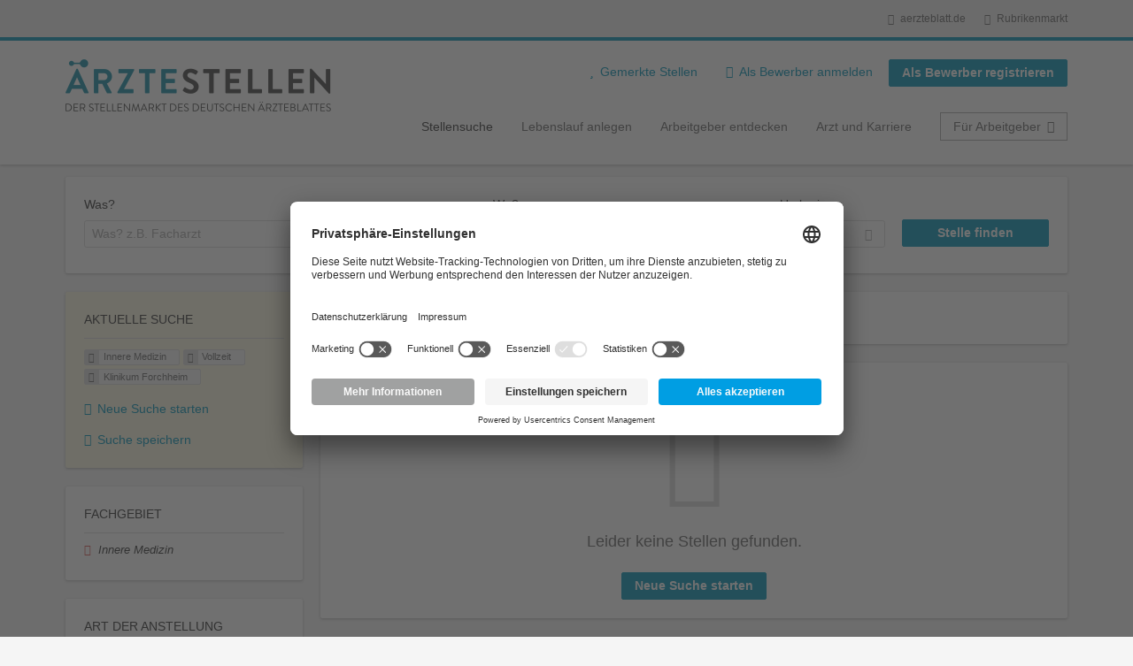

--- FILE ---
content_type: application/x-javascript
request_url: https://aerztestellen.aerzteblatt.de/sites/default/files/advagg_js/js__MZ6GrwDV3CSa5PiKHrJNeEnyN1QANII7-zk2jAjF_fc__wSwF6soQagNvv-Kn-dr4tRJdTj_jRKa0_UzYbu20JXg__1rowPd3nGgDuhVanR90ZAFqraqvkiKQQHDygyci8AV8.js
body_size: 1478
content:
(function($){'use strict';Drupal.behaviors.storageAvailable=function(type){var storage;try{storage=window[type];var x='__storage_test__';storage.setItem(x,x);storage.removeItem(x);return true;}
catch(e){return e instanceof DOMException&&(e.code===22||e.code===1014||e.name==='QuotaExceededError'||e.name==='NS_ERROR_DOM_QUOTA_REACHED')&&(storage&&storage.length!==0);}};})(jQuery);;/*})'"*/
(function($){'use strict';Drupal.behaviors.save_search_link={attach:function(context,settings){$(".recruiter-save-this-search-wrapper").each(function(index){if($(this).parent().hasClass('view-header')){$(this).appendTo(".agent-box");}});if(Drupal.behaviors.storageAvailable('localStorage')){var search_saved=Drupal.t("Search saved");var save_this_search=Drupal.t("Save this search");var saved_searches=JSON.parse(window.localStorage.getItem('saved_job_searches'));if(!Array.isArray(saved_searches)){saved_searches=[];}
var render_link=1;for(var key in saved_searches){if(saved_searches[key].url==window.location.href){render_link=0;break;}}
if(render_link==1){$('#block-current-search-job-search-current-search',context).once('save_search_link',function(){$('<a>',{text:save_this_search,title:save_this_search,href:'#',click:function(e){e.preventDefault();var item={'title':$('.saved-search__search-results').html(),'url':window.location.href,};saved_searches.push(item);saved_searches=saved_searches.slice(settings.daev_job.daev_job_saved_search_results*-1);saved_searches=JSON.stringify(saved_searches);window.localStorage.setItem('saved_job_searches',saved_searches);$(this).unbind('click');$(this).html(search_saved);$(this).attr('class','recruiter-save-this-search-saved');$(this).delay(1000).fadeOut('slow',function(){Drupal.behaviors.render_saved_searches_render();});},}).addClass('recruiter-save-this-search').appendTo('.recruiter-save-this-search-wrapper');});}}}};})(jQuery);;/*})'"*/
(function($){Drupal.behaviors.facetapi={attach:function(context,settings){if(settings.facetapi){for(var index in settings.facetapi.facets){if(null!=settings.facetapi.facets[index].makeCheckboxes){Drupal.facetapi.makeCheckboxes(settings.facetapi.facets[index].id);}
if(null!=settings.facetapi.facets[index].limit){Drupal.facetapi.applyLimit(settings.facetapi.facets[index]);}}}}};Drupal.facetapi={};Drupal.facetapi.applyLimit=function(settings){if(settings.limit>0&&!$('ul#'+settings.id).hasClass('facetapi-processed')){$('ul#'+settings.id).addClass('facetapi-processed');var limit=settings.limit-1;$('ul#'+settings.id).find('li:gt('+limit+')').hide();$('ul#'+settings.id).filter(function(){return $(this).find('li').length>settings.limit;}).each(function(){$('<a href="#" class="facetapi-limit-link"></a>').text(settings.showMoreText).click(function(){if($(this).hasClass('open')){$(this).siblings().find('li:gt('+limit+')').slideUp();$(this).removeClass('open').text(settings.showMoreText);}
else{$(this).siblings().find('li:gt('+limit+')').slideDown();$(this).siblings().find('li:eq('+(limit+1)+') a').focus();$(this).addClass('open').text(Drupal.t(settings.showFewerText));}
return false;}).insertAfter($(this));});}};Drupal.facetapi.Redirect=function(href){this.href=href;};Drupal.facetapi.Redirect.prototype.gotoHref=function(){window.location.href=this.href;};Drupal.facetapi.makeCheckboxes=function(facet_id){var $facet=$('#'+facet_id),$items=$('a.facetapi-checkbox, span.facetapi-checkbox',$facet);$items.once('facetapi-makeCheckbox').each(Drupal.facetapi.makeCheckbox);$items.once('facetapi-disableClick').click(function(e){Drupal.facetapi.disableFacet($facet);});};Drupal.facetapi.disableFacet=function($facet){var $elem=$(this);if($elem[0].tagName=='A'){$facet.addClass('facetapi-disabled');$('a.facetapi-checkbox').click(Drupal.facetapi.preventDefault);$('input.facetapi-checkbox',$facet).attr('disabled',true);}};Drupal.facetapi.preventDefault=function(e){e.preventDefault();};Drupal.facetapi.makeCheckbox=function(){var $elem=$(this),active=$elem.hasClass('facetapi-active');if(!active&&!$elem.hasClass('facetapi-inactive')){return;}
var id=this.id+'--checkbox',description=$elem.find('.element-invisible').html(),label=$('<label class="element-invisible" for="'+id+'">'+description+'</label>');if($elem[0].tagName=='A'){var checkbox=$('<input type="checkbox" class="facetapi-checkbox" id="'+id+'" />'),href=$elem.attr('href'),redirect=new Drupal.facetapi.Redirect(href);}
else{var checkbox=$('<input disabled type="checkbox" class="facetapi-checkbox" id="'+id+'" />');}
checkbox.click(function(e){Drupal.facetapi.disableFacet($elem.parents('ul.facetapi-facetapi-checkbox-links'));redirect.gotoHref();});if(active){checkbox.attr('checked',true);$elem.before(label).before(checkbox).hide();}
else{$elem.before(label).before(checkbox);}};})(jQuery);;;/*})'"*/
